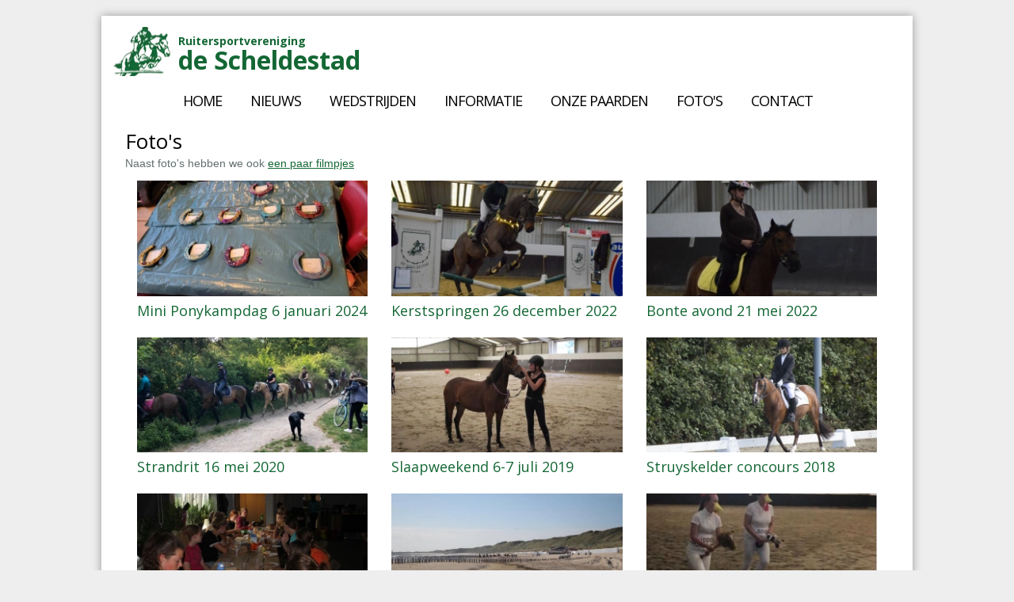

--- FILE ---
content_type: text/html; charset=UTF-8
request_url: https://www.scheldestad.nl/fotos.html
body_size: 2392
content:
<!DOCTYPE html> <html lang="nl"> <head> <title>Foto's</title> <meta charset="utf-8"> <meta http-equiv="X-UA-Compatible" content="IE=edge,chrome=1"> <meta name="viewport" content="width=device-width, initial-scale=1.0"> <meta name="theme-color" content="#146734"> <link rel="canonical" href="https://www.scheldestad.nl/fotos.html" /> <base href="https://www.scheldestad.nl/" /> <link href="/assets/templates/scheldestad/css/styles.css" rel="stylesheet" type="text/css"> <link rel="preconnect" href="https://fonts.googleapis.com"> <link rel="preconnect" href="https://fonts.gstatic.com" crossorigin> <link href="https://fonts.googleapis.com/css2?family=Open+Sans:ital,wght@0,400;0,700;1,400;1,700&display=auto" rel="stylesheet"> <meta property="og:title" content="Foto's" /> <meta property="og:site_name" content="R.S.V. de Scheldestad"/> <meta property="og:url" content="https://www.scheldestad.nl/fotos.html" /> <meta property="og:image" content="https://scheldestad.nl/bestanden/hoeven.jpg" /> <meta property="fb:admins" content="100001604659968" /> </head> <body> <div id="wrapper"> <header> <div class="main"> <a id="logo" href="/"><h1><span>Ruitersportvereniging</span>de Scheldestad</h1></a> <div class="right-header"> <div class="menu-icon"><span></span><span></span><span></span></div> </div> <div class="clear"></div> </div> </header> <nav> <div class="mobile-icon-close"><span></span><span></span></div> <div class="clearfix"></div> <ul class="menu"><li class="first"><a href="https://www.scheldestad.nl/" title="Home" >Home</a></li> <li><a href="nieuws/" title="Nieuws" Erwin>Nieuws</a></li> <li><a href="wedstrijden/" title="Wedstrijden" >Wedstrijden</a></li> <li><a href="informatie-over-scheldestad/" title="Informatie" >Informatie</a></li> <li><a href="/informatie-over-scheldestad/manegepaarden.html" title="Onze paarden" >Onze paarden</a></li> <li class="active"><a href="fotos.html" title="Foto's" >Foto's</a></li> <li class="last"><a href="contact-scheldestad/" title="Contact" >Contact</a></li> </ul> <div class="clear"></div> </nav> <div class="responsive-menu-shadow"></div> <section class="container-fluid"> <div class="row"> <div class="col-sm-12"> <h2>Foto's</h2> <p>Naast foto's hebben we ook <a href="films.html">een paar filmpjes</a></p> <div class="box-1 col-md-4 col-sm-4 col-xs-6 col-xxs-12"> <a href="fotos/fotoalbum/41"> <img src="/assets/cache_image/assets/gallery/41/4568_300x150_614.webP" loading="lazy" title="Mini Ponykampdag 6 januari 2024" alt="Mini Ponykampdag 6 januari 2024" /> Mini Ponykampdag 6 januari 2024 </a> </div> <div class="box-1 col-md-4 col-sm-4 col-xs-6 col-xxs-12"> <a href="fotos/fotoalbum/40"> <img src="/assets/cache_image/assets/gallery/40/4536_300x150_614.webP" loading="lazy" title="Kerstspringen 26 december 2022" alt="Kerstspringen 26 december 2022" /> Kerstspringen 26 december 2022 </a> </div> <div class="box-1 col-md-4 col-sm-4 col-xs-6 col-xxs-12"> <a href="fotos/fotoalbum/39"> <img src="/assets/cache_image/assets/gallery/39/4479_300x150_614.webP" loading="lazy" title="Bonte avond 21 mei 2022" alt="Bonte avond 21 mei 2022" /> Bonte avond 21 mei 2022 </a> </div> <div class="box-1 col-md-4 col-sm-4 col-xs-6 col-xxs-12"> <a href="fotos/fotoalbum/37"> <img src="/assets/cache_image/assets/gallery/37/4404_300x150_614.webP" loading="lazy" title="Strandrit 16 mei 2020" alt="Strandrit 16 mei 2020" /> Strandrit 16 mei 2020 </a> </div> <div class="box-1 col-md-4 col-sm-4 col-xs-6 col-xxs-12"> <a href="fotos/fotoalbum/36"> <img src="/assets/cache_image/assets/gallery/36/4163_300x150_614.webP" loading="lazy" title="Slaapweekend 6-7 juli 2019" alt="Slaapweekend 6-7 juli 2019" /> Slaapweekend 6-7 juli 2019 </a> </div> <div class="box-1 col-md-4 col-sm-4 col-xs-6 col-xxs-12"> <a href="fotos/fotoalbum/35"> <img src="/assets/cache_image/assets/gallery/35/4142_300x150_614.webP" loading="lazy" title="Struyskelder concours 2018" alt="Struyskelder concours 2018" /> Struyskelder concours 2018 </a> </div> <div class="box-1 col-md-4 col-sm-4 col-xs-6 col-xxs-12"> <a href="fotos/fotoalbum/34"> <img src="/assets/cache_image/assets/gallery/34/3412_300x150_614.webP" loading="lazy" title="Slaapweekend 12-13 aug 2018" alt="Slaapweekend 12-13 aug 2018" /> Slaapweekend 12-13 aug 2018 </a> </div> <div class="box-1 col-md-4 col-sm-4 col-xs-6 col-xxs-12"> <a href="fotos/fotoalbum/33"> <img src="/assets/cache_image/assets/gallery/33/2945_300x150_614.webP" loading="lazy" title="Strandrit 18 juni 2018" alt="Strandrit 18 juni 2018" /> Strandrit 18 juni 2018 </a> </div> <div class="box-1 col-md-4 col-sm-4 col-xs-6 col-xxs-12"> <a href="fotos/fotoalbum/32"> <img src="/assets/cache_image/assets/gallery/32/2842_300x150_614.webP" loading="lazy" title="Familiedag/Bonte Avond mei 2018" alt="Familiedag/Bonte Avond mei 2018" /> Familiedag/Bonte Avond mei 2018 </a> </div> <div class="box-1 col-md-4 col-sm-4 col-xs-6 col-xxs-12"> <a href="fotos/fotoalbum/31"> <img src="/assets/cache_image/assets/gallery/31/2609_300x150_614.webP" loading="lazy" title="Show 12 mei 2018: 'Code Rood!'" alt="Show 12 mei 2018: 'Code Rood!'" /> Show 12 mei 2018: 'Code Rood!' </a> </div> <div class="box-1 col-md-4 col-sm-4 col-xs-6 col-xxs-12"> <a href="fotos/fotoalbum/30"> <img src="/assets/cache_image/assets/gallery/30/2444_300x150_614.webP" loading="lazy" title="Oefenspringen 20 januari 2018" alt="Oefenspringen 20 januari 2018" /> Oefenspringen 20 januari 2018 </a> </div> <div class="box-1 col-md-4 col-sm-4 col-xs-6 col-xxs-12"> <a href="fotos/fotoalbum/27"> <img src="/assets/cache_image/assets/gallery/27/2001_300x150_614.webP" loading="lazy" title="KNHS springen 8 oktober 2016" alt="KNHS springen 8 oktober 2016" /> KNHS springen 8 oktober 2016 </a> </div> <div class="box-1 col-md-4 col-sm-4 col-xs-6 col-xxs-12"> <a href="fotos/fotoalbum/26"> <img src="/assets/cache_image/assets/gallery/26/1788_300x150_614.webP" loading="lazy" title="Concours Hippique 2016" alt="Concours Hippique 2016" /> Concours Hippique 2016 </a> </div> <div class="box-1 col-md-4 col-sm-4 col-xs-6 col-xxs-12"> <a href="fotos/fotoalbum/25"> <img src="/assets/cache_image/assets/gallery/25/1629_300x150_614.webP" loading="lazy" title="45 jarig jubileum 2016" alt="45 jarig jubileum 2016" /> 45 jarig jubileum 2016 </a> </div> <div class="box-1 col-md-4 col-sm-4 col-xs-6 col-xxs-12"> <a href="fotos/fotoalbum/24"> <img src="/assets/cache_image/assets/gallery/24/1619_300x150_614.webP" loading="lazy" title="Gouden Ruif 13 februari 2016" alt="Gouden Ruif 13 februari 2016" /> Gouden Ruif 13 februari 2016 </a> </div> <div class="box-1 col-md-4 col-sm-4 col-xs-6 col-xxs-12"> <a href="fotos/fotoalbum/16"> <img src="/assets/cache_image/assets/gallery/16/913_300x150_614.webP" loading="lazy" title="Concours Hippique 2014" alt="Concours Hippique 2014" /> Concours Hippique 2014 </a> </div> <div class="box-1 col-md-4 col-sm-4 col-xs-6 col-xxs-12"> <a href="fotos/fotoalbum/12"> <img src="/assets/cache_image/assets/gallery/12/250_300x150_614.webP" loading="lazy" title="Foto's Kerst 2013" alt="Foto's Kerst 2013" /> Foto's Kerst 2013 </a> </div> <div class="box-1 col-md-4 col-sm-4 col-xs-6 col-xxs-12"> <a href="fotos/fotoalbum/7"> <img src="/assets/cache_image/assets/gallery/7/169_300x150_614.webP" loading="lazy" title="25+ 2 november" alt="25+ 2 november" /> 25+ 2 november </a> </div> <div class="box-1 col-md-4 col-sm-4 col-xs-6 col-xxs-12"> <a href="fotos/fotoalbum/21"> <img src="/assets/cache_image/assets/gallery/21/1457_300x150_614.webP" loading="lazy" title="40-jarig jubileum showavond" alt="40-jarig jubileum showavond" /> 40-jarig jubileum showavond </a> </div> <div class="box-1 col-md-4 col-sm-4 col-xs-6 col-xxs-12"> <a href="fotos/fotoalbum/5"> <img src="/assets/cache_image/assets/gallery/5/126_300x150_614.webP" loading="lazy" title="Alfonds Hippique 2013" alt="Alfonds Hippique 2013" /> Alfonds Hippique 2013 </a> </div> <div class="box-1 col-md-4 col-sm-4 col-xs-6 col-xxs-12"> <a href="fotos/fotoalbum/20"> <img src="/assets/cache_image/assets/gallery/20/1416_300x150_614.webP" loading="lazy" title="40-jarig jubileum spelochtend" alt="40-jarig jubileum spelochtend" /> 40-jarig jubileum spelochtend </a> </div> <div class="box-1 col-md-4 col-sm-4 col-xs-6 col-xxs-12"> <a href="fotos/fotoalbum/4"> <img src="/assets/cache_image/assets/gallery/4/18_300x150_614.webP" loading="lazy" title="Alfonds Hippique 2011" alt="Alfonds Hippique 2011" /> Alfonds Hippique 2011 </a> </div> <div class="box-1 col-md-4 col-sm-4 col-xs-6 col-xxs-12"> <a href="fotos/fotoalbum/19"> <img src="/assets/cache_image/assets/gallery/19/1350_300x150_614.webP" loading="lazy" title="40-jarig jubileum feestavond" alt="40-jarig jubileum feestavond" /> 40-jarig jubileum feestavond </a> </div> </div> </div> </section> <footer class="container-fluid"> <div class="row"> <div class="col-md-3 col-sm-6"> <h3>Adres</h3> <address style="font-style:normal;"> Gerbrandystraat 180<br> Vlissingen 4384 NM </address> </div> <div class="col-md-5 col-sm-6"> <h3>Contact</h3> <dl class="adrss"> <dt><span>Tel:</span></td><dd>0118-467185</dd> <dt><span>Email:</span></td><dd><a href="mailto:secretariaat@scheldestad.nl" class="link">secretariaat@scheldestad.nl</a></dd> </dl> </div> <div class="col-md-4 col-sm-12"> <h3>Contributie</h3> <dl class="adrss"> <dt><span>Bankrekening:</span></dt><dd>NL61RABO0132503964</dd> </dl> </div> </div> </footer> </div> <div class="footer-2"> <p>Realisatie: Erwin van Drongelen</p> </div> <script type="text/javascript"> (function() { var s = document.getElementsByTagName('head')[0]; var jq = document.createElement("script"); jq.type = "text/javascript"; jq.async = false; jq.src = "//ajax.googleapis.com/ajax/libs/jquery/1.9.1/jquery.min.js"; s.insertBefore(jq, s.children[0]); var rm = document.createElement('script'); rm.type = 'text/javascript'; rm.async = false; rm.src = '/assets/templates/scheldestad/js/responsive-menu.min.js'; s.insertBefore(rm, s.children[0]); })(); </script> <script type="application/ld+json"> { "@context": "https://schema.org", "@type": "Organization", "name": "Ruitersport vereniging de Scheldestad", "legalName": "RSV De Scheldestad", "url": "http://www.scheldestad.nl", "logo": "https://www.scheldestad.nl/assets/templates/scheldestad/images/logo-scheldestad.png", "foundingDate": "1971", "address": { "@type": "PostalAddress", "streetAddress": "Gerbrandystraat 180", "addressLocality": "Vlissingen", "addressRegion": "Zeeland", "postalCode": "4384 NM", "addressCountry": "NL" }, "contactPoint": { "@type": "ContactPoint", "telephone": "0118-467185", "email": "secretariaat@scheldestad.nl" }, "sameAs": [ "https://www.facebook.com/rsvdescheldestad", "https://www.instagram.com/rsvdescheldestad" ] } </script> </body> </html> <link href="/assets/templates/scheldestad/css/styles.css" rel="stylesheet" type="text/css">

--- FILE ---
content_type: text/css
request_url: https://www.scheldestad.nl/assets/templates/scheldestad/css/styles.css
body_size: 4100
content:
.link,a:hover,a:link,a:visited,p a:hover{text-decoration:none}h2,h3{color:#000;margin:10px 0 0}body,ul li a{color:#636f6f}#logo h1 span,ul li a{font-size:.875rem}footer,header,nav{margin:0 auto}h1,nav{z-index:100}.pageList li,form ul li,ul.menu li{list-style-type:none}.btns a,.carousel-control,.center,.image-date .date,.paging,ul.menu{text-align:center}#logo h1,*,.banner,footer{box-sizing:border-box}.banner p strong,.grijs,ul.menu li a{letter-spacing:-1px}#form label strong,.banner p span,.banner p strong{font-weight:400;display:block}.clear,.clearfix:after,.container-fluid:after,.container:after,.paard,.row:after{clear:both}@view-transition{navigation:auto}.carousel-inner>.item>a>img,.carousel-inner>.item>img,.img-responsive{display:block;max-width:100%;height:auto}.img-rounded{border-radius:6px}.img-thumbnail{padding:4px;line-height:1.42857143;background-color:#fff;border:1px solid #ddd;border-radius:4px;transition:.2s ease-in-out;display:inline-block;max-width:100%;height:auto}.img-circle{border-radius:50%}hr{margin-top:20px;margin-bottom:20px;border:0;border-top:1px solid #eee}.sr-only{position:absolute;width:1px;height:1px;margin:-1px;padding:0;overflow:hidden;clip:rect(0,0,0,0);border:0}.sr-only-focusable:active,.sr-only-focusable:focus{position:static;width:auto;height:auto;margin:0;overflow:visible;clip:auto}.container,.container-fluid{margin-right:auto;margin-left:auto;padding-left:15px;padding-right:15px}.col-lg-1,.col-lg-10,.col-lg-11,.col-lg-12,.col-lg-2,.col-lg-3,.col-lg-4,.col-lg-5,.col-lg-6,.col-lg-7,.col-lg-8,.col-lg-9,.col-md-1,.col-md-10,.col-md-11,.col-md-12,.col-md-2,.col-md-3,.col-md-4,.col-md-5,.col-md-6,.col-md-7,.col-md-8,.col-md-9,.col-sm-1,.col-sm-10,.col-sm-11,.col-sm-12,.col-sm-2,.col-sm-3,.col-sm-4,.col-sm-5,.col-sm-6,.col-sm-7,.col-sm-8,.col-sm-9,.col-xs-1,.col-xs-10,.col-xs-11,.col-xs-12,.col-xs-2,.col-xs-3,.col-xs-4,.col-xs-5,.col-xs-6,.col-xs-7,.col-xs-8,.col-xs-9{position:relative;min-height:1px;padding-left:15px;padding-right:15px}.col-xs-1,.col-xs-10,.col-xs-11,.col-xs-12,.col-xs-2,.col-xs-3,.col-xs-4,.col-xs-5,.col-xs-6,.col-xs-7,.col-xs-8,.col-xs-9{float:left}.col-xs-12,table,table tr{width:100%}.col-xs-11{width:91.66666667%}.col-xs-10{width:83.33333333%}.col-xs-9{width:75%}.col-xs-8{width:66.66666667%}.col-xs-7{width:58.33333333%}.col-xs-6{width:50%}.col-xs-5{width:41.66666667%}.col-xs-4{width:33.33333333%}.col-xs-3{width:25%}.col-xs-2{width:16.66666667%}.col-xs-1{width:8.33333333%}.col-xs-pull-12{right:100%}.col-xs-pull-11{right:91.66666667%}.col-xs-pull-10{right:83.33333333%}.col-xs-pull-9{right:75%}.col-xs-pull-8{right:66.66666667%}.col-xs-pull-7{right:58.33333333%}.col-xs-pull-6{right:50%}.col-xs-pull-5{right:41.66666667%}.col-xs-pull-4{right:33.33333333%}.col-xs-pull-3{right:25%}.col-xs-pull-2{right:16.66666667%}.col-xs-pull-1{right:8.33333333%}.col-xs-pull-0{right:auto}.carousel-inner>.active.right,.carousel-inner>.next,.col-xs-push-12{left:100%}.col-xs-push-11{left:91.66666667%}.col-xs-push-10{left:83.33333333%}.col-xs-push-9{left:75%}.col-xs-push-8{left:66.66666667%}.col-xs-push-7{left:58.33333333%}.col-xs-push-6{left:50%}.col-xs-push-5{left:41.66666667%}.col-xs-push-4{left:33.33333333%}.col-xs-push-3{left:25%}.col-xs-push-2{left:16.66666667%}.col-xs-push-1{left:8.33333333%}.col-xs-push-0{left:auto}.col-xs-offset-12{margin-left:100%}.col-xs-offset-11{margin-left:91.66666667%}.col-xs-offset-10{margin-left:83.33333333%}.col-xs-offset-9{margin-left:75%}.col-xs-offset-8{margin-left:66.66666667%}.col-xs-offset-7{margin-left:58.33333333%}.col-xs-offset-6{margin-left:50%}.col-xs-offset-5{margin-left:41.66666667%}.col-xs-offset-4{margin-left:33.33333333%}.col-xs-offset-3{margin-left:25%}.col-xs-offset-2{margin-left:16.66666667%}.col-xs-offset-1{margin-left:8.33333333%}.col-xs-offset-0{margin-left:0}@media (max-width:560px){.col-xxs-12{width:100%}}@media (min-width:768px){.col-sm-1,.col-sm-10,.col-sm-11,.col-sm-12,.col-sm-2,.col-sm-3,.col-sm-4,.col-sm-5,.col-sm-6,.col-sm-7,.col-sm-8,.col-sm-9{float:left}.col-sm-12{width:100%}.col-sm-11{width:91.66666667%}.col-sm-10{width:83.33333333%}.col-sm-9{width:75%}.col-sm-8{width:66.66666667%}.col-sm-7{width:58.33333333%}.col-sm-6{width:50%}.col-sm-5{width:41.66666667%}.col-sm-4{width:33.33333333%}.col-sm-3{width:25%}.col-sm-2{width:16.66666667%}.col-sm-1{width:8.33333333%}.col-sm-pull-12{right:100%}.col-sm-pull-11{right:91.66666667%}.col-sm-pull-10{right:83.33333333%}.col-sm-pull-9{right:75%}.col-sm-pull-8{right:66.66666667%}.col-sm-pull-7{right:58.33333333%}.col-sm-pull-6{right:50%}.col-sm-pull-5{right:41.66666667%}.col-sm-pull-4{right:33.33333333%}.col-sm-pull-3{right:25%}.col-sm-pull-2{right:16.66666667%}.col-sm-pull-1{right:8.33333333%}.col-sm-pull-0{right:auto}.col-sm-push-12{left:100%}.col-sm-push-11{left:91.66666667%}.col-sm-push-10{left:83.33333333%}.col-sm-push-9{left:75%}.col-sm-push-8{left:66.66666667%}.col-sm-push-7{left:58.33333333%}.col-sm-push-6{left:50%}.col-sm-push-5{left:41.66666667%}.col-sm-push-4{left:33.33333333%}.col-sm-push-3{left:25%}.col-sm-push-2{left:16.66666667%}.col-sm-push-1{left:8.33333333%}.col-sm-push-0{left:auto}.col-sm-offset-12{margin-left:100%}.col-sm-offset-11{margin-left:91.66666667%}.col-sm-offset-10{margin-left:83.33333333%}.col-sm-offset-9{margin-left:75%}.col-sm-offset-8{margin-left:66.66666667%}.col-sm-offset-7{margin-left:58.33333333%}.col-sm-offset-6{margin-left:50%}.col-sm-offset-5{margin-left:41.66666667%}.col-sm-offset-4{margin-left:33.33333333%}.col-sm-offset-3{margin-left:25%}.col-sm-offset-2{margin-left:16.66666667%}.col-sm-offset-1{margin-left:8.33333333%}.col-sm-offset-0{margin-left:0}}@media (min-width:992px){.col-md-1,.col-md-10,.col-md-11,.col-md-12,.col-md-2,.col-md-3,.col-md-4,.col-md-5,.col-md-6,.col-md-7,.col-md-8,.col-md-9{float:left}.col-md-12{width:100%}.col-md-11{width:91.66666667%}.col-md-10{width:83.33333333%}.col-md-9{width:75%}.col-md-8{width:66.66666667%}.col-md-7{width:58.33333333%}.col-md-6{width:50%}.col-md-5{width:41.66666667%}.col-md-4{width:33.33333333%}.col-md-3{width:25%}.col-md-2{width:16.66666667%}.col-md-1{width:8.33333333%}.col-md-pull-12{right:100%}.col-md-pull-11{right:91.66666667%}.col-md-pull-10{right:83.33333333%}.col-md-pull-9{right:75%}.col-md-pull-8{right:66.66666667%}.col-md-pull-7{right:58.33333333%}.col-md-pull-6{right:50%}.col-md-pull-5{right:41.66666667%}.col-md-pull-4{right:33.33333333%}.col-md-pull-3{right:25%}.col-md-pull-2{right:16.66666667%}.col-md-pull-1{right:8.33333333%}.col-md-pull-0{right:auto}.col-md-push-12{left:100%}.col-md-push-11{left:91.66666667%}.col-md-push-10{left:83.33333333%}.col-md-push-9{left:75%}.col-md-push-8{left:66.66666667%}.col-md-push-7{left:58.33333333%}.col-md-push-6{left:50%}.col-md-push-5{left:41.66666667%}.col-md-push-4{left:33.33333333%}.col-md-push-3{left:25%}.col-md-push-2{left:16.66666667%}.col-md-push-1{left:8.33333333%}.col-md-push-0{left:auto}.col-md-offset-12{margin-left:100%}.col-md-offset-11{margin-left:91.66666667%}.col-md-offset-10{margin-left:83.33333333%}.col-md-offset-9{margin-left:75%}.col-md-offset-8{margin-left:66.66666667%}.col-md-offset-7{margin-left:58.33333333%}.col-md-offset-6{margin-left:50%}.col-md-offset-5{margin-left:41.66666667%}.col-md-offset-4{margin-left:33.33333333%}.col-md-offset-3{margin-left:25%}.col-md-offset-2{margin-left:16.66666667%}.col-md-offset-1{margin-left:8.33333333%}.col-md-offset-0{margin-left:0}}.carousel,ul.poll{position:relative}.carousel-inner{position:relative;overflow:hidden;width:100%}.carousel-inner>.item{display:none;position:relative;transition:left .6s ease-in-out}#logo h1 span,.box-2 a:link,.carousel-inner>.active,.carousel-inner>.next,.carousel-inner>.prev,ul.poll li:hover img{display:block}.carousel-inner>.item>a>img,.carousel-inner>.item>img{line-height:1}@media all and (transform-3d),(-webkit-transform-3d){.carousel-inner>.item{transition:transform .6s ease-in-out;backface-visibility:hidden;perspective:1000}.carousel-inner>.item.active.right,.carousel-inner>.item.next{transform:translate3d(100%,0,0);left:0}.carousel-inner>.item.active.left,.carousel-inner>.item.prev{transform:translate3d(-100%,0,0);left:0}.carousel-inner>.item.active,.carousel-inner>.item.next.left,.carousel-inner>.item.prev.right{transform:translate3d(0,0,0);left:0}}.carousel-inner>.active,.carousel-inner>.next.left,.carousel-inner>.prev.right{left:0}.carousel-inner>.next,.carousel-inner>.prev{position:absolute;top:0;width:100%;height:100%}.carousel-inner>.active.left,.carousel-inner>.prev{left:-100%}.carousel-control{position:absolute;top:0;left:0;bottom:0;width:15%;opacity:.5;font-size:20px;color:#fff;text-shadow:0 1px 2px rgba(0,0,0,.6)}.carousel-control:focus,.carousel-control:hover{outline:0}.carousel-indicators{position:absolute;bottom:10px;left:50%;z-index:15;width:60%;margin-left:-30%;padding-left:0;list-style:none;text-align:center}.wrapper,footer{position:relative;overflow:hidden}#paarden,*,.newslist,.nomargin,form ul{margin:0}.carousel-indicators li{display:inline-block;width:10px;height:10px;margin:1px;text-indent:-999px;border:1px solid #fff;border-radius:10px;cursor:pointer;background-color:transparent}.box-1 a img,.box-2 img,.main,.wrapper,footer,header,html,nav{width:100%}.carousel-indicators .active{margin:0;width:12px;height:12px;background-color:#fff}.clearfix:after,.clearfix:before,.container-fluid:after,.container-fluid:before,.container:after,.container:before,.row:after,.row:before{content:' ';display:table}.hide,.visible-lg,.visible-lg-block,.visible-lg-inline,.visible-lg-inline-block,.visible-md,.visible-md-block,.visible-md-inline,.visible-md-inline-block,.visible-print,.visible-print-block,.visible-print-inline,.visible-print-inline-block,.visible-sm,.visible-sm-block,.visible-sm-inline,.visible-sm-inline-block,.visible-xs,.visible-xs-block,.visible-xs-inline,.visible-xs-inline-block{display:none!important}.show{display:block!important}.invisible{visibility:hidden}.text-hide{font:0/0 a;color:transparent;text-shadow:none;background-color:transparent;border:0}.hidden{display:none!important;visibility:hidden!important}@media (max-width:767px){.visible-xs,.visible-xs-block{display:block!important}table.visible-xs{display:table}tr.visible-xs{display:table-row!important}td.visible-xs,th.visible-xs{display:table-cell!important}.visible-xs-inline{display:inline!important}.visible-xs-inline-block{display:inline-block!important}.hidden-xs{display:none!important}}@media (min-width:768px) and (max-width:991px){.visible-sm,.visible-sm-block{display:block!important}table.visible-sm{display:table}tr.visible-sm{display:table-row!important}td.visible-sm,th.visible-sm{display:table-cell!important}.visible-sm-inline{display:inline!important}.visible-sm-inline-block{display:inline-block!important}.hidden-sm{display:none!important}}@media (min-width:992px) and (max-width:1199px){.visible-md,.visible-md-block{display:block!important}table.visible-md{display:table}tr.visible-md{display:table-row!important}td.visible-md,th.visible-md{display:table-cell!important}.visible-md-inline{display:inline!important}.visible-md-inline-block{display:inline-block!important}.hidden-md{display:none!important}}@media (min-width:1200px){.col-lg-1,.col-lg-10,.col-lg-11,.col-lg-12,.col-lg-2,.col-lg-3,.col-lg-4,.col-lg-5,.col-lg-6,.col-lg-7,.col-lg-8,.col-lg-9{float:left}.col-lg-12{width:100%}.col-lg-11{width:91.66666667%}.col-lg-10{width:83.33333333%}.col-lg-9{width:75%}.col-lg-8{width:66.66666667%}.col-lg-7{width:58.33333333%}.col-lg-6{width:50%}.col-lg-5{width:41.66666667%}.col-lg-4{width:33.33333333%}.col-lg-3{width:25%}.col-lg-2{width:16.66666667%}.col-lg-1{width:8.33333333%}.col-lg-pull-12{right:100%}.col-lg-pull-11{right:91.66666667%}.col-lg-pull-10{right:83.33333333%}.col-lg-pull-9{right:75%}.col-lg-pull-8{right:66.66666667%}.col-lg-pull-7{right:58.33333333%}.col-lg-pull-6{right:50%}.col-lg-pull-5{right:41.66666667%}.col-lg-pull-4{right:33.33333333%}.col-lg-pull-3{right:25%}.col-lg-pull-2{right:16.66666667%}.col-lg-pull-1{right:8.33333333%}.col-lg-pull-0{right:auto}.col-lg-push-12{left:100%}.col-lg-push-11{left:91.66666667%}.col-lg-push-10{left:83.33333333%}.col-lg-push-9{left:75%}.col-lg-push-8{left:66.66666667%}.col-lg-push-7{left:58.33333333%}.col-lg-push-6{left:50%}.col-lg-push-5{left:41.66666667%}.col-lg-push-4{left:33.33333333%}.col-lg-push-3{left:25%}.col-lg-push-2{left:16.66666667%}.col-lg-push-1{left:8.33333333%}.col-lg-push-0{left:auto}.col-lg-offset-12{margin-left:100%}.col-lg-offset-11{margin-left:91.66666667%}.col-lg-offset-10{margin-left:83.33333333%}.col-lg-offset-9{margin-left:75%}.col-lg-offset-8{margin-left:66.66666667%}.col-lg-offset-7{margin-left:58.33333333%}.col-lg-offset-6{margin-left:50%}.col-lg-offset-5{margin-left:41.66666667%}.col-lg-offset-4{margin-left:33.33333333%}.col-lg-offset-3{margin-left:25%}.col-lg-offset-2{margin-left:16.66666667%}.col-lg-offset-1{margin-left:8.33333333%}.col-lg-offset-0{margin-left:0}.visible-lg,.visible-lg-block{display:block!important}table.visible-lg{display:table}tr.visible-lg{display:table-row!important}td.visible-lg,th.visible-lg{display:table-cell!important}.visible-lg-inline{display:inline!important}.visible-lg-inline-block{display:inline-block!important}.hidden-lg{display:none!important}}@media print{.visible-print,.visible-print-block{display:block!important}table.visible-print{display:table}tr.visible-print{display:table-row!important}td.visible-print,th.visible-print{display:table-cell!important}.visible-print-inline{display:inline!important}.visible-print-inline-block{display:inline-block!important}.hidden-print{display:none!important}}.button,.pageList li,h1,ul.menu li a{display:inline-block}*{padding:0;border:0}html{background:#eee}body{font:.875rem/1.5rem Helvetica,Tahoma,Geneva,sans-serif}.main{padding:7px 15px 2px}#logo:active,#logo:hover,#logo:link,#logo:visited{color:#146734;font:1rem/1.5rem 'Open Sans',serif,arial}#logo h1{height:62px;padding:6px 0 0 82px;background:url(../images/logo-scheldestad.webp) left center no-repeat}a:link,a:visited{color:#146734}.link:hover,p a:link,p a:visited{text-decoration:underline}.button{background:#146734;color:#fff;font-size:18px;line-height:24px;padding:4px 12px 10px}.green,.link,ul li a:hover,ul.menu .current a,ul.menu li a:hover{color:#146734}.button:hover{background:#636f6f}p a:link,p a:visited{color:#146734}h2{font:400 26px/32px 'Open Sans',serif,arial}h3{font:400 18px/24px 'Open Sans',serif,arial}ul li,ul.menu li{line-height:24px}.comments:link,.comments:visited,.readmore:link,.readmore:visited{text-decoration:none;font-size:.85em}ul{margin:0 0 0 25px}ul li{list-style-image:url(../images/marker-1.gif)}ul li a{line-height:34px}.pageList li{margin:0 5px 10px}.btns,.footer-2{text-align:right}.pageList li a.active,.pageList li a:hover,.pageList li a:link,.pageList li a:visited{padding:7px 10px;background:#146734;color:#fff}.pageList li a.active{padding:6px 9px;border:1px solid #146734;color:#146734;background:0 0}header{padding:7px 0 12px;z-index:101}nav{padding:5px 12px 11px}.menu-icon{display:none}ul.menu{margin:0}ul.menu li{display:inline;margin:0 28px 0 4px}ul.menu li a{color:#000;font:18px/24px 'Open Sans',serif,arial;text-transform:uppercase}footer{padding:37px 42px 20px}footer h3{padding-bottom:5px}dl.adrss{margin:0;display:grid;grid-template-columns:1fr 2fr}.top-padding{padding-top:19px}.box-1{margin-bottom:20px}.box-1 a{font:18px/22px 'Open Sans',serif,arial}.box-1 a img{aspect-ratio:2/1}.contest-read-more{float:right;background:url(../images/marker-1.gif) right center no-repeat;padding:0 15px 0 0;margin:0 15px 0 0}.box-2{margin-top:10px;min-width:110px;max-width:192px;float:left;padding:0 5px!important}.box-2 a:link{line-height:0}.box-2 img{aspect-ratio:1;padding:5px;border:1px solid #e6e6e6}.border-bot-1{border-bottom:1px dotted #333;margin-bottom:16px;padding-bottom:20px}.lists{overflow:hidden}.lists ul{float:left;margin-right:32px;width:286px}form ul li{list-style-image:none;margin:0}form input,form select,form textarea{font:14px/18px Tahoma,Geneva,sans-serif;outline:0;border:1px solid #999;padding:2px 5px;width:100%;height:27px;box-sizing:border-box;margin-bottom:10px}form textarea{height:182px;overflow:auto}form textarea.contact-form{height:231px}input[type=checkbox]{width:14px;height:13px;margin:13px 5px 10px 0}form input:focus,form select:focus,form textarea:focus{border:2px solid #146734;padding:1px 4px}form button,form input[type=submit]{margin:10px 0 0;background:#146734;border:0;color:#fff;width:120px;padding:2px 0 5px;cursor:pointer}.grijs{color:#666;font:700 12px arial}.btns{overflow:hidden;width:607px}.next,.prev{display:inline-block;height:43px;top:calc(50% - 21px);width:22px;z-index:111;position:absolute}.btns a{display:inline-block;margin:20px 0 0 10px;width:88px}#form label strong{float:left;line-height:15px;padding-top:3px;white-space:nowrap;width:74px}.prev{background:url(../images/prev.gif) no-repeat;left:30px}.next:hover,.prev:hover{background-position:0 bottom}.next{background:url(../images/next.gif) no-repeat;right:30px}.banner{background:rgba(0,0,0,.7);left:0;overflow:hidden;padding:0 90px 4px;position:absolute;bottom:0;width:100%;min-height:50px}.banner p{float:left;width:100%}.banner p strong{color:#fff;font-size:50px;line-height:60px}.banner p span{color:#fff;font-size:18px;line-height:20px;margin-top:-1px}.small{font-size:10px;line-height:14px}p{margin-bottom:10px}.error{color:red;float:right}.invalid{border-color:red}.newslist li{border-bottom:1px dotted #000;padding:0 0 0 10px;list-style-position:inside}.newslist li:nth-child(2n){background:#f7f7f7}th{text-align:left;border-bottom:1px solid #000;font:400 15px 'Open Sans';padding:0 3px}.grouprow{border-bottom:1px dashed #000;color:#146734;font-style:italic;padding-bottom:0;padding-top:20px;background-color:transparent!important}table tr:nth-child(2n) td{background-color:#f7f7f7}td{padding:3px 5px}.paard{list-style:none;margin:20px 0;padding:10px 0}.paard h3{margin:0 0 15px}.image-date{float:right;margin:0 0 5px 25px}.paard:nth-child(2n) .image-date{float:left;margin:0 25px 5px 0}.image-date img{display:block;margin-bottom:10px}#wrapper{width:100%;max-width:1024px;background:#fff;margin:20px auto 10px;box-shadow:0 0 11px #999}.right-header{float:right;margin-top:20px}.footer-2{width:100%;max-width:1025px;margin:0 auto;font-size:11px;padding:0 12px;color:#333}ul.poll li input{width:auto;padding:0;margin:0;height:auto}ul.poll li img{display:none;position:absolute;right:0;top:55px}@media (max-width:1024px){#wrapper{margin-top:0}}@media (max-width:992px){.banner p strong{font-size:40px;line-height:50px}.banner p span{font-size:17px;line-height:20px}}@media (max-width:870px){.menu-icon{display:block;height:31px;width:32px;padding:1px 0;cursor:pointer}.responsive-menu-shadow,nav{height:100%;position:fixed;top:0;display:none}.menu-icon span{height:3px;width:22px;display:block;margin:5px auto;background-color:#146734}nav{right:0;width:80%;max-width:230px;background-color:#fff;z-index:901;box-shadow:0 0 20px #000;padding:5px}nav ul.menu li{text-align:left;display:list-item;list-style-type:none;list-style-image:none;border-bottom:1px solid #ccc;margin:0}nav ul.menu li.active{background-color:#eee}nav ul.menu li.last{border:0}nav ul.menu li a{letter-spacing:0;text-transform:none;display:block;font:15px/30px Helvetica,Tahoma,Geneva,sans-serif;padding:0 8px;margin:2px 0}.responsive-menu-shadow{width:100%;left:0;background-color:rgba(0,0,0,.55);z-index:900}.responsive-menu-shadow.visible,nav.visible{display:block}.mobile-icon-close{height:23px;margin:5px 5px 10px 0;width:23px;float:right;cursor:pointer;padding:10px 0 0}.mobile-icon-close span{height:2px;width:25px;transform:rotate(45deg);background-color:#333;display:block}.mobile-icon-close span:nth-child(2){transform:rotate(135deg);position:relative;top:-2px}}@media (max-width:768px){.banner p strong{font-size:26px;line-height:36px}.banner p span{font-size:15px;line-height:18px}}@media (max-width:630px){.banner{bottom:auto;background-color:#000;position:relative;padding:0 60px 4px}.banner p strong{font-size:22px;line-height:26px}.banner p span{margin-top:2px;font-size:13px;line-height:15px}.banner .prev{left:15px}.banner .next{right:15px}}@media (max-width:430px){.banner{min-height:101px}#logo:active,#logo:hover,#logo:link,#logo:visited{font-size:12px;line-height:18px}#logo h1{padding-top:10px}#logo h1 span{font-size:12px}}@media (max-width:330px){#logo:active,#logo:hover,#logo:link,#logo:visited{font-size:10px}}@media (min-width:770px){.box-2{width:16.6666%}}@media (max-width:770px){.box-2{width:25%}}@media (max-width:550px){.box-2{width:33.3333%}}@media (max-width:365px){.box-2{width:50%}}.pageList{display:flex;justify-content:center}

--- FILE ---
content_type: application/javascript
request_url: https://www.scheldestad.nl/assets/templates/scheldestad/js/responsive-menu.min.js
body_size: 18
content:
$(document).ready(function(){var e={icon:$(".menu-icon"),menu:$("#wrapper > nav"),shadow:$(".responsive-menu-shadow"),close:$(".mobile-icon-close")};e.icon.on("click",function(){e.menu.toggleClass("visible");e.shadow.toggleClass("visible")});e.closeAction=function(){e.menu.toggleClass("visible");e.shadow.toggleClass("visible")};e.shadow.on("click",e.closeAction);e.close.on("click",e.closeAction)})